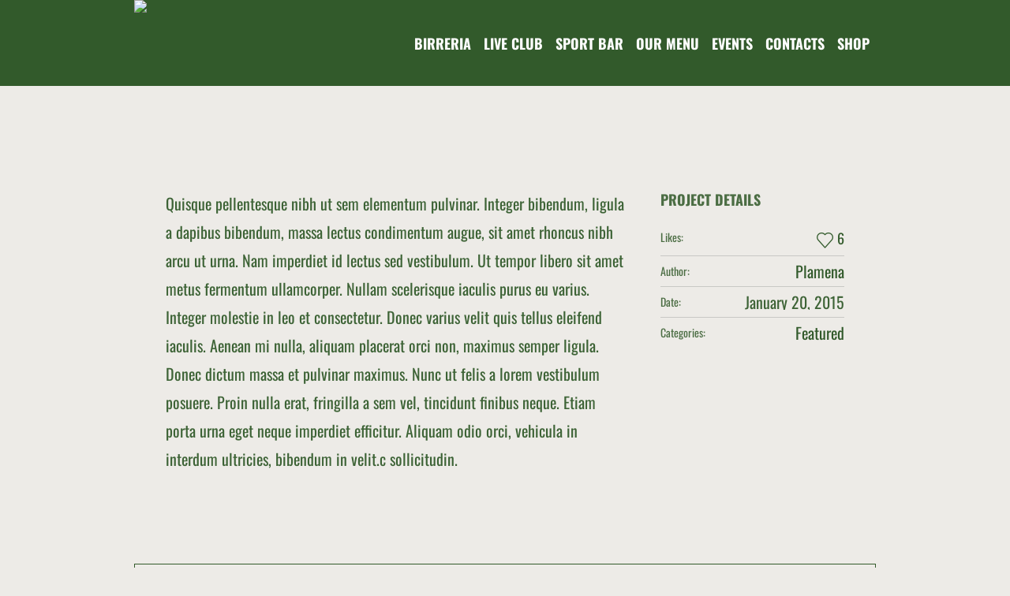

--- FILE ---
content_type: application/javascript
request_url: https://club1857.com/wp-content/themes/porter-pub-child/assets/js/bar.js?ver=6.9
body_size: 1176
content:
(function() {
   // your page initialization code here
   // the DOM will be available here
	var prod = document.querySelectorAll('.product a');
	prod.forEach(e=>{e.href='#';})
})();

jQuery(document).ready(function(){
    var body = jQuery('body');
    var cmsmasters_menu_price_wrap = body.find('.cmsmasters_menu_price_wrap');
	//Temporaty Remove prices 
	cmsmasters_menu_price_wrap.remove();
    var cmsmasters_menu_currency = cmsmasters_menu_price_wrap.find('.cmsmasters_menu_price_wrap');
    var current_lang = document.documentElement.lang;
    var tribe_events_calendar = body.find('.tribe-events-calendar');
    var tribe_events_calendar_header = tribe_events_calendar.find('thead');
    var tribe_events_calendar_day = tribe_events_calendar_header.find('tr > th');

    var social_icons = body.find('.social_icon');

    // var cmsmasters_social_icon_viber = body.find('.cmsmasters-icon-chat-empty');

    if(current_lang == "bg-BG"){
        cmsmasters_menu_price_wrap.prepend('<span class="cmsmasters_menu_currency_lv"> лв.</span>');
        social_icons.attr("href", "https://api.whatsapp.com/send?phone=+359876001857&text=За резервация, моля попълнете:%0aДата:%0aЧас:%0aБрой хора:%0aИме:%0aTелефон:");
    }else{
        cmsmasters_menu_price_wrap.prepend('<span class="cmsmasters_menu_currency_lv"> BGN</span>');
        social_icons.attr("href", "https://api.whatsapp.com/send?phone=+359876001857&text=To make a reservation, please complete:%0aDate:%0aTime:%0aPeople:%0aName:%0aTelephone:");
    }


    var today= new Date();
    var day = today.getDay();
    // var today_tribe_event = tribe_events_calendar_header[0].cells[day-1];
    tribe_events_calendar_day.eq(day-1).addClass('calendar-today-week-day');

// Single product galler
    var featureImage = jQuery('.cmsmasters_product_image img');
    var featureImageSrc = jQuery('.cmsmasters_product_image img').attr('src');

    var thumbContainer = jQuery('.cmsmasters_product_thumbs');

    if(featureImageSrc){
        thumbContainer.prepend('<a data-image="' + featureImageSrc + '" class="cmsmasters_product_thumb custom-thumbnail-product"><img width="170" height="452" src="' + featureImageSrc + '" class="attachment-full size-full" alt="" decoding="async" loading="lazy" title="0" data-caption="" data-src="' + featureImageSrc + '" data-large_image="' + featureImageSrc + '" data-large_image_width="170" data-large_image_height="452" srcset="' + featureImageSrc + '" sizes="(max-width: 170px) 100vw, 170px"></a>');
    }
    var thumbData = '';

        jQuery(document).on('click', '.custom-thumbnail-product', function() {
            thumbData = jQuery(this).attr('data-image');

            featureImage.attr('src', thumbData);
            featureImage.attr('srcset', thumbData);
        });
let prices = document.querySelectorAll('.cmsmasters_menu_price_wrap')
    if(prices){
    prices.forEach(function(el) {
        price = el.querySelector('.cmsmasters_menu_price').innerHTML;
        currency = el.querySelector('.cmsmasters_menu_currency_lv');

    currency.innerHTML = currency.innerHTML+` / ${(price/1.95583).toFixed(2)} €`
    });
}
});